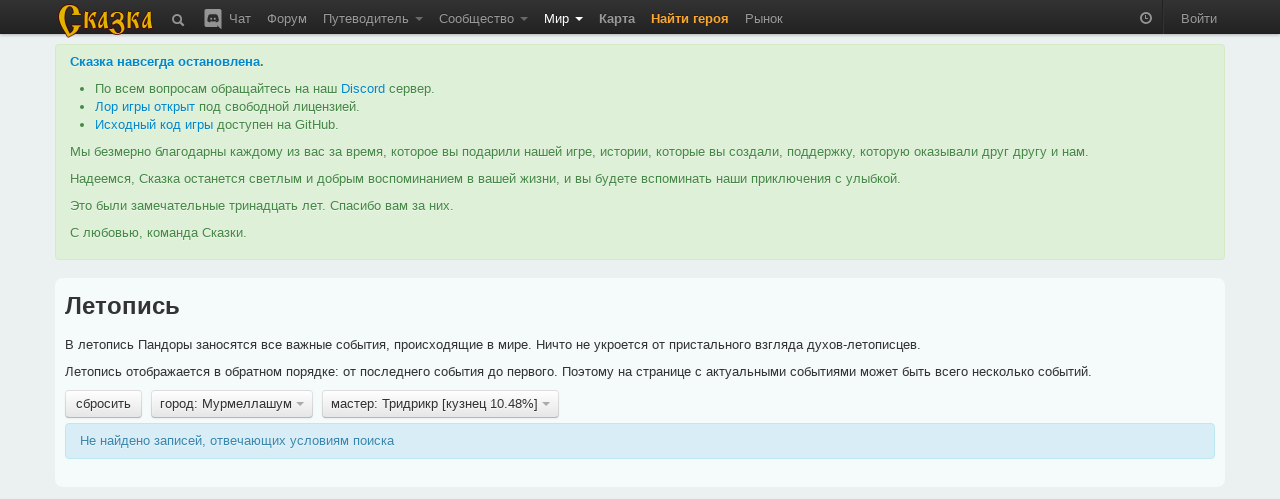

--- FILE ---
content_type: text/html; charset=utf-8
request_url: https://the-tale.org/game/chronicle/?page=0&person=1178&place=31
body_size: 11746
content:

<!DOCTYPE html>
<html xmlns="http://www.w3.org/1999/xhtml" xml:lang="ru">
  <head>
    <meta http-equiv="Content-type" content="text/html; charset=utf-8" />
    <meta name="keywords" content="ZPG, ZRPG, Zero Player Game, самоиграйка, изменяемый мир, 0-player, тамагочи, браузерная игра, многопользовательская игра, инди игра, песочница">
    <meta name="description" content="Летопись Пандоры, в которой перечислены все важные события, происходившие в её истории."></meta>
    <meta name="author" content="Tiendil">
    <link href="/news/feed" type="application/atom+xml" rel="alternate" title="Новости" />
    <link href="/forum/feed" type="application/atom+xml" rel="alternate" title="Форум" />
    <link rel="shortcut icon" href="/static/0.5.1.6/favicon.ico" />
    <title>Летопись | Сказка</title>

    <link rel="stylesheet" type="text/css" href="/static/0.5.1.6/css/main.css" />

    <script src="/static/0.5.1.6/plugins/jquery/jquery-1.7.2.min.js" type="text/javascript"></script>
    <script src="/static/0.5.1.6/plugins/jquery/jquery-ui-1.8.9/js/jquery-ui-1.8.9.custom.min.js" type="text/javascript" charset="utf-8"></script>

    <script src="/static/0.5.1.6/plugins/spin/spin.min.js" type="text/javascript"></script>
    <script src="/static/0.5.1.6/plugins/jquery/jquery.spin.js" type="text/javascript"></script>

    <link rel="stylesheet" type="text/css" href="/static/0.5.1.6/bootstrap/css/bootstrap.min.css" />
    <script src="/static/0.5.1.6/bootstrap/js/bootstrap.min.js" type="text/javascript"></script>

    <script src="/static/0.5.1.6/common/base.js" type="text/javascript"></script>
    <script src="/static/0.5.1.6/common/dialog.js" type="text/javascript"></script>
    <script src="/static/0.5.1.6/common/forms.js" type="text/javascript"></script>

    
    <script type="text/javascript">

pgf.base.settings.init("anonimues");

API_CLIENT = "the_tale-0.5.1.6";

jQuery(document).ready(function() {

    pgf.base.AutoFormatTime();

    jQuery.ajaxSetup({
        cache: false,
        beforeSend: function(xhr, settings) {

            function getCookie(name) {
                var cookieValue = null;
                if (document.cookie && document.cookie != '') {
                    var cookies = document.cookie.split(';');
                    for (var i = 0; i < cookies.length; i++) {
                        var cookie = jQuery.trim(cookies[i]);
                        if (cookie.substring(0, name.length + 1) == (name + '=')) {
                            cookieValue = decodeURIComponent(cookie.substring(name.length + 1));
                            break;
                        }
                    }
                }
                return cookieValue;
            }
            if (!(/^http:.*/.test(settings.url) || /^https:.*/.test(settings.url))) {
                xhr.setRequestHeader("X-CSRFToken", "ugdJ2Dm7kWC9YZFRAk5V0jkEHBwCKz3KdV2X7EEfCQxCEofNSKmbjqN7tmWBubOt" );
            }
        }
    });

    jQuery('[rel="tooltip"]').tooltip(pgf.base.tooltipsArgs)
    jQuery('[rel="popover"]').popover(pgf.base.popoverArgs)

    var StopScroll = function(e) {
        var innerScrollable = jQuery(e.target).parents('.pgf-scrollable');
        if (innerScrollable.length == 0) {
            innerScrollable = jQuery(e.target);
        }
        innerScrollable = innerScrollable.eq(0);

        var scrollTop = innerScrollable.scrollTop();
        if (e.originalEvent.wheelDelta > 0 && innerScrollable.scrollTop() == 0) {
            e.preventDefault();
        }
        var inner = innerScrollable.get(0).scrollHeight - innerScrollable.innerHeight();
        var outer = innerScrollable.get(0).scrollHeight - innerScrollable.outerHeight();
        if (e.originalEvent.wheelDelta < 0 && outer <= scrollTop && scrollTop <= inner) {
            e.preventDefault();
        }
    };

    // jQuery('.pgf-scrollable').live('mousewheel', function(e) {
    jQuery('.modal-backdrop').live('mousewheel', StopScroll);
    jQuery('.modal').live('mousewheel', StopScroll);

            
    ///////////////////////////
    // BBField processing
    function InitializeBBFileds(container) {

        jQuery('.pgf-bbfield', container).each(function(i, e){
            var id = jQuery(e).attr('id');
            pgf.base.AddPreview('#'+id, 'textarea', "/preview");
            pgf.base.InitBBFields('#'+id);
        });
    }

    InitializeBBFileds(document);

    jQuery(document).bind(pgf.ui.dialog.DIALOG_OPENED, function(e, dialog) {
        InitializeBBFileds(dialog);
    });
    /////////////////////////
});
    </script>



      </head>
  <body>

    <div class="navbar navbar-fixed-top">
      <div class="navbar-inner">
        <div class="container">

          <a class="brand" href="/"><img src="/static/0.5.1.6/images/logo.png"></img></a>

          <ul class="nav">
            <li class="">
  <a href="/search"
     rel="tooltip"
     title="Поиск">
    <i class="navbar-element icon-search icon-white" style="vertical-align: middle;"></i>
  </a>
</li>
            <li class="">
  <a href="/chat"
     rel="tooltip"
     title="Чат / Discord">
    <img src="/static/0.5.1.6/images/discord.svg"
         class="navbar-element"
         style="width: 24px; margin-top: -2px; vertical-align: top;"/>
    Чат
  </a>
</li>

            <li class=" ">
        <a href="/forum/" >
      Форум     </a>
    
      </li>
            <li class=" dropdown">
        <a href="#" class="dropdown-toggle" data-toggle="dropdown">
      Путеводитель <b class="caret"></b>    </a>
    
        <ul class="dropdown-menu pgf-scrollable"
        style="max-height: 475px; overflow-y: auto;">
        
                      <li class=" ">
        <a href="/guide/game" >
      Описание игры     </a>
    
      </li>
                  
                      <li class="divider"></li>
                  
                      <li style="padding-left: 15px; cursor: default;"><strong style="color: black;">Игроки</strong></li>
                  
                      <li class=" ">
        <a href="/guide/keepers" >
      Хранители     </a>
    
      </li>
                  
                      <li class=" ">
        <a href="/guide/cards/" >
      Карты Судьбы     </a>
    
      </li>
                  
                      <li class=" ">
        <a href="/guide/clans" >
      Гильдии     </a>
    
      </li>
                  
                      <li class=" ">
        <a href="/guide/emissaries" >
      Эмиссары     </a>
    
      </li>
                  
                      <li class="divider"></li>
                  
                      <li style="padding-left: 15px; cursor: default;"><strong style="color: black;">Герои</strong></li>
                  
                      <li class=" ">
        <a href="/guide/hero-abilities" >
      Способности     </a>
    
      </li>
                  
                      <li class=" ">
        <a href="/guide/hero-habits" >
      Черты     </a>
    
      </li>
                  
                      <li class=" ">
        <a href="/guide/hero-preferences" >
      Предпочтения     </a>
    
      </li>
                  
                      <li class=" ">
        <a href="/guide/quests" >
      Задания     </a>
    
      </li>
                  
                      <li class=" ">
        <a href="/guide/movement" >
      Передвижение     </a>
    
      </li>
                  
                      <li class=" ">
        <a href="/guide/pvp" >
      PvP     </a>
    
      </li>
                  
                      <li class="divider"></li>
                  
                      <li style="padding-left: 15px; cursor: default;"><strong style="color: black;">Мир</strong></li>
                  
                      <li class=" ">
        <a href="/guide/map" >
      Карта     </a>
    
      </li>
                  
                      <li class=" ">
        <a href="/guide/cities" >
      Города     </a>
    
      </li>
                  
                      <li class=" ">
        <a href="/guide/persons" >
      Мастера     </a>
    
      </li>
                  
                      <li class=" ">
        <a href="/guide/politics" >
      Книга Судеб     </a>
    
      </li>
                  
                      <li class=" ">
        <a href="/guide/creativity-recommendations" >
      Творчество игроков     </a>
    
      </li>
                  
                      <li class="divider"></li>
                  
                      <li style="padding-left: 15px; cursor: default;"><strong style="color: black;">Объекты</strong></li>
                  
                      <li class=" ">
        <a href="/guide/mobs/" >
      Бестиарий     </a>
    
      </li>
                  
                      <li class=" ">
        <a href="/guide/artifacts/" >
      Артефакты     </a>
    
      </li>
                  
                      <li class=" ">
        <a href="/guide/companions/" >
      Спутники     </a>
    
      </li>
                  
                      <li class="divider"></li>
                  
                      <li style="padding-left: 15px; cursor: default;"><strong style="color: black;">Прочее</strong></li>
                  
                      <li class=" ">
        <a href="/guide/zero-player-game" >
      Zero Player Game     </a>
    
      </li>
                  
                      <li class=" ">
        <a href="/forum/threads/126" >
      FAQ     </a>
    
      </li>
                  
                      <li class=" ">
        <a href="/guide/world" >
      Предыстория     </a>
    
      </li>
                  
                      <li class=" ">
        <a href="/guide/account-types" >
      Типы аккаунтов     </a>
    
      </li>
                  
                      <li class=" ">
        <a href="https://docs.the-tale.org" >
      Документация по API и игре     </a>
    
      </li>
                  
                      <li class=" ">
        <a href="/forum/subcategories/43" >
      Проекты игроков     </a>
    
      </li>
                        </ul>
      </li>

            <li class=" dropdown">
        <a href="#" class="dropdown-toggle" data-toggle="dropdown">
      Сообщество <b class="caret"></b>    </a>
    
        <ul class="dropdown-menu pgf-scrollable"
        style="max-height: 475px; overflow-y: auto;">
        
                      <li class=" ">
        <a href="/accounts/" >
      Игроки     </a>
    
      </li>
                  
                      <li class=" ">
        <a href="/clans/" >
      Гильдии     </a>
    
      </li>
                  
                      <li class=" ">
        <a href="/game/ratings/" >
      Рейтинги     </a>
    
      </li>
                  
                      <li class=" ">
        <a href="/accounts/achievements/" >
      Достижения     </a>
    
      </li>
                  
                      <li class=" ">
        <a href="/collections/collections/" >
      Коллекции     </a>
    
      </li>
                  
                      <li class="divider"></li>
                  
                      <li class=" ">
        <a href="https://tiendil.org" >
      Блог разработчика     </a>
    
      </li>
                  
                      <li class="divider"></li>
                  
                      <li class=" ">
        <a href="https://github.com/the-tale" >
      GitHub     </a>
    
      </li>
                  
                      <li class=" ">
        <a href="https://vk.com/zpgtale" >
      ВКонтакте     </a>
    
      </li>
                  
                      <li class=" ">
        <a href="https://www.facebook.com/groups/zpgtale/" >
      Facebook     </a>
    
      </li>
                  
                      <li class=" ">
        <a href="https://twitter.com/zpg_tale" >
      Twitter     </a>
    
      </li>
                        </ul>
      </li>

            <li class="active dropdown">
        <a href="#" class="dropdown-toggle" data-toggle="dropdown">
      Мир <b class="caret"></b>    </a>
    
        <ul class="dropdown-menu pgf-scrollable"
        style="max-height: 475px; overflow-y: auto;">
        
                      <li class=" ">
        <a href="/game/bills/" >
      Книга Судеб     </a>
    
      </li>
                  
                      <li class=" ">
        <a href="/linguistics/" >
      Лингвистика     </a>
    
      </li>
                  
                      <li class=" ">
        <a href="/folklore/posts/" >
      Фольклор     </a>
    
      </li>
                  
                      <li class=" ">
        <a href="/game/chronicle/" >
      Летопись     </a>
    
      </li>
                  
                      <li class=" ">
        <a href="/game/politic-power/history" >
      История влияния     </a>
    
      </li>
                        </ul>
      </li>

                        <li class=" ">
        <a href="/game/map/" >
      <span class='game-link'>Карта</span>     </a>
    
      </li>
            <li><a href="/accounts/registration/create-hero?action=top-menu" class="attention-link"><strong>Найти героя</strong></a></li>
                        <li class=" ">
        <a href="/shop/" >
      Рынок     </a>
    
      </li>

          </ul>

          <ul class="nav pull-right">
                        <li>
              <p id="time-block" class="navbar-text">
                <i class="icon-time icon-white"
                   style="opacity: 0.5;"
                   rel="tooltip"
                   data-tooltip-placement="bottom"
                   title="время в игре: 11 зрелого квинта холодного месяца 250 года"></i>
              </p>
            </li>
            <li class="divider-vertical"></li>

                        <li><a href="/accounts/auth/login?next_url=%2Fgame%2Fchronicle%2F%3Fpage%3D0%26person%3D1178%26place%3D31">Войти</a></li>
                      </ul>

        </div>
      </div>
    </div>

    
    
    <div id="main-container">
      <div id="content" class="container">

        
          <div class="alert alert-success">
            <p>
              <strong><a href="https://the-tale.org/news/349" target="_blank">Сказка навсегда остановлена</a>.</strong>
            </p>

            <ul>
              <li>По всем вопросам обращайтесь на наш <a href="https://discord.gg/zwaddAG" target="_blank">Discord</a> сервер.</li>
              <li><a href="https://the-tale.notion.site/" target="_blank">Лор игры открыт</a> под свободной лицензией.</li>
              <li><a href="https://github.com/the-tale" target="_blank">Исходный код игры</a> доступен на GitHub.</li>
            </ul>

            <p>
              Мы безмерно благодарны каждому из вас за время, которое вы подарили нашей игре, истории, которые вы создали, поддержку, которую оказывали друг другу и нам.
            </p>

            <p>
              Надеемся, Сказка останется светлым и добрым воспоминанием в вашей жизни, и вы будете вспоминать наши приключения с улыбкой.
            </p>

            <p>
              Это были замечательные тринадцать лет. Спасибо вам за них.
            </p>

            <p>
              С любовью, команда Сказки.
            </p>

          </div>


                
        
<div class="row">
  <div class="span12">
    <div class="easy-block">

      
<h2 style="margin-bottom: 0.5em;">Летопись</h2>

<p>
  В летопись Пандоры заносятся все важные события, происходящие в мире. Ничто не укроется от пристального взгляда духов-летописцев.
</p>

<p>
  Летопись отображается в обратном порядке: от последнего события до первого. Поэтому на странице с актуальными событиями может быть всего несколько событий.
</p>


    <div class="btn-toolbar" style="margin: 0;">

      
                  <div class="btn-group pgf-filter-None">
            <a class="btn "
               href="/game/chronicle/?">сбросить</a>
          </div>
        
      
        
          
        
      
                  <div class="btn-group pgf-filter-place">
            <a class="btn dropdown-toggle" data-toggle="dropdown" href="#">
              город: Мурмеллашум <span class="caret"></span>
            </a>
            <ul class="dropdown-menu pgf-scrollable" style="max-height: 310px; overflow-y: auto;">
                                                <li><a href="/game/chronicle/?page=0&amp;person=1178">все</a></li>
                                                                <li><a href="/game/chronicle/?page=0&amp;person=1178&amp;place=49">Авалтен</a></li>
                                                                <li><a href="/game/chronicle/?page=0&amp;person=1178&amp;place=30">Ад-Альхар</a></li>
                                                                <li><a href="/game/chronicle/?page=0&amp;person=1178&amp;place=37">Азарок</a></li>
                                                                <li><a href="/game/chronicle/?page=0&amp;person=1178&amp;place=46">Аматир</a></li>
                                                                <li><a href="/game/chronicle/?page=0&amp;person=1178&amp;place=34">Аскалон</a></li>
                                                                <li><a href="/game/chronicle/?page=0&amp;person=1178&amp;place=19">Ашур-Донал</a></li>
                                                                <li><a href="/game/chronicle/?page=0&amp;person=1178&amp;place=51">Беловодье</a></li>
                                                                <li><a href="/game/chronicle/?page=0&amp;person=1178&amp;place=10">Велистиан</a></li>
                                                                <li><a href="/game/chronicle/?page=0&amp;person=1178&amp;place=11">Гастион</a></li>
                                                                <li><a href="/game/chronicle/?page=0&amp;person=1178&amp;place=48">Гестахор</a></li>
                                                                <li><a href="/game/chronicle/?page=0&amp;person=1178&amp;place=72">Гоганбуко</a></li>
                                                                <li><a href="/game/chronicle/?page=0&amp;person=1178&amp;place=21">Гориндор</a></li>
                                                                <li><a href="/game/chronicle/?page=0&amp;person=1178&amp;place=14">Деус</a></li>
                                                                <li><a href="/game/chronicle/?page=0&amp;person=1178&amp;place=28">Дирнхолм</a></li>
                                                                <li><a href="/game/chronicle/?page=0&amp;person=1178&amp;place=47">Залесье</a></li>
                                                                <li><a href="/game/chronicle/?page=0&amp;person=1178&amp;place=35">Истарóст</a></li>
                                                                <li><a href="/game/chronicle/?page=0&amp;person=1178&amp;place=24">Йоль</a></li>
                                                                <li><a href="/game/chronicle/?page=0&amp;person=1178&amp;place=32">Кайлердор</a></li>
                                                                <li><a href="/game/chronicle/?page=0&amp;person=1178&amp;place=25">Карахен</a></li>
                                                                <li><a href="/game/chronicle/?page=0&amp;person=1178&amp;place=27">Карнгард</a></li>
                                                                <li><a href="/game/chronicle/?page=0&amp;person=1178&amp;place=38">Кель-Абан</a></li>
                                                                <li><a href="/game/chronicle/?page=0&amp;person=1178&amp;place=53">Киралода</a></li>
                                                                <li><a href="/game/chronicle/?page=0&amp;person=1178&amp;place=59">Княжество Таур-Анорское</a></li>
                                                                <li><a href="/game/chronicle/?page=0&amp;person=1178&amp;place=26">Коркатталь</a></li>
                                                                <li><a href="/game/chronicle/?page=0&amp;person=1178&amp;place=62">Кострище</a></li>
                                                                <li><a href="/game/chronicle/?page=0&amp;person=1178&amp;place=1">Красные Дюны</a></li>
                                                                <li><a href="/game/chronicle/?page=0&amp;person=1178&amp;place=7">Крушд</a></li>
                                                                <li><a href="/game/chronicle/?page=0&amp;person=1178&amp;place=23">Лазурь</a></li>
                                                                <li><a href="/game/chronicle/?page=0&amp;person=1178&amp;place=17">Лар’дин</a></li>
                                                                <li><a href="/game/chronicle/?page=0&amp;person=1178&amp;place=64">Лирейн</a></li>
                                                                <li><a href="/game/chronicle/?page=0&amp;person=1178&amp;place=20">Лорадо</a></li>
                                                                <li><a href="/game/chronicle/?page=0&amp;person=1178&amp;place=22">Лотир-Нериэн</a></li>
                                                                <li><a href="/game/chronicle/?page=0&amp;person=1178&amp;place=15">Луд</a></li>
                                                                <li><a href="/game/chronicle/?page=0&amp;person=1178&amp;place=71">Миориель</a></li>
                                                                <li><a href="/game/chronicle/?page=0&amp;person=1178&amp;place=13">Моргор</a></li>
                                                                <li><a href="/game/chronicle/?page=0&amp;person=1178&amp;place=66">Мордхейм</a></li>
                                                                <li><a href="/game/chronicle/?page=0&amp;person=1178&amp;place=8">Морн-Карас</a></li>
                                                                <li><a href="/game/chronicle/?page=0&amp;person=1178&amp;place=31">Мурмеллашум</a></li>
                                                                <li><a href="/game/chronicle/?page=0&amp;person=1178&amp;place=2">Нортин</a></li>
                                                                <li><a href="/game/chronicle/?page=0&amp;person=1178&amp;place=4">Озёрный</a></li>
                                                                <li><a href="/game/chronicle/?page=0&amp;person=1178&amp;place=29">Ол</a></li>
                                                                <li><a href="/game/chronicle/?page=0&amp;person=1178&amp;place=58">Оннадуин</a></li>
                                                                <li><a href="/game/chronicle/?page=0&amp;person=1178&amp;place=6">Оркостан</a></li>
                                                                <li><a href="/game/chronicle/?page=0&amp;person=1178&amp;place=52">Приндкуилье</a></li>
                                                                <li><a href="/game/chronicle/?page=0&amp;person=1178&amp;place=44">Простор</a></li>
                                                                <li><a href="/game/chronicle/?page=0&amp;person=1178&amp;place=50">Рагосна</a></li>
                                                                <li><a href="/game/chronicle/?page=0&amp;person=1178&amp;place=18">Ринд-Куил</a></li>
                                                                <li><a href="/game/chronicle/?page=0&amp;person=1178&amp;place=55">Родрог</a></li>
                                                                <li><a href="/game/chronicle/?page=0&amp;person=1178&amp;place=33">Руины</a></li>
                                                                <li><a href="/game/chronicle/?page=0&amp;person=1178&amp;place=39">Сва-Лок</a></li>
                                                                <li><a href="/game/chronicle/?page=0&amp;person=1178&amp;place=65">Сианора</a></li>
                                                                <li><a href="/game/chronicle/?page=0&amp;person=1178&amp;place=60">Силиврэн</a></li>
                                                                <li><a href="/game/chronicle/?page=0&amp;person=1178&amp;place=40">Синам-Сиджас</a></li>
                                                                <li><a href="/game/chronicle/?page=0&amp;person=1178&amp;place=45">Сольвейг</a></li>
                                                                <li><a href="/game/chronicle/?page=0&amp;person=1178&amp;place=12">Стор-Фаен</a></li>
                                                                <li><a href="/game/chronicle/?page=0&amp;person=1178&amp;place=16">Тадмор</a></li>
                                                                <li><a href="/game/chronicle/?page=0&amp;person=1178&amp;place=70">Теалор</a></li>
                                                                <li><a href="/game/chronicle/?page=0&amp;person=1178&amp;place=36">Тролльхейм</a></li>
                                                                <li><a href="/game/chronicle/?page=0&amp;person=1178&amp;place=9">Форнборг</a></li>
                                                                <li><a href="/game/chronicle/?page=0&amp;person=1178&amp;place=42">Харир</a></li>
                                                                <li><a href="/game/chronicle/?page=0&amp;person=1178&amp;place=73">Хинарин</a></li>
                                                                <li><a href="/game/chronicle/?page=0&amp;person=1178&amp;place=63">Хэйда-Эн</a></li>
                                                                <li><a href="/game/chronicle/?page=0&amp;person=1178&amp;place=67">Черноград</a></li>
                                                                <li><a href="/game/chronicle/?page=0&amp;person=1178&amp;place=61">Чулун</a></li>
                                                                <li><a href="/game/chronicle/?page=0&amp;person=1178&amp;place=5">Штиль</a></li>
                                                                <li><a href="/game/chronicle/?page=0&amp;person=1178&amp;place=43">Эйндалион</a></li>
                                                                <li><a href="/game/chronicle/?page=0&amp;person=1178&amp;place=41">Эмералд&#39;дол</a></li>
                                                                <li><a href="/game/chronicle/?page=0&amp;person=1178&amp;place=3">Юн-Жут</a></li>
                                                                <li><a href="/game/chronicle/?page=0&amp;person=1178&amp;place=68">Ясень</a></li>
                                          </ul>
          </div>
        
      
                  <div class="btn-group pgf-filter-person">
            <a class="btn dropdown-toggle" data-toggle="dropdown" href="#">
              мастер: Тридрикр [кузнец 10.48%] <span class="caret"></span>
            </a>
            <ul class="dropdown-menu pgf-scrollable" style="max-height: 310px; overflow-y: auto;">
                                                <li><a href="/game/chronicle/?page=0&amp;place=31">все</a></li>
                                                                <li>&nbsp;<strong>Авалтен</strong></li>
                                      <li><a href="/game/chronicle/?page=0&amp;person=1587&amp;place=31">Сон-Хва [торговец 19.04%]</a></li>
                                      <li><a href="/game/chronicle/?page=0&amp;person=3376&amp;place=31">Чон-Соп [торговец 80.96%]</a></li>
                                                                                  <li>&nbsp;<strong>Ад-Альхар</strong></li>
                                      <li><a href="/game/chronicle/?page=0&amp;person=2654&amp;place=31">Бронислава [ростовщик 22.97%]</a></li>
                                      <li><a href="/game/chronicle/?page=0&amp;person=2646&amp;place=31">Мирослава [ростовщик 20.65%]</a></li>
                                      <li><a href="/game/chronicle/?page=0&amp;person=1164&amp;place=31">Мирослава [ростовщик 38.43%]</a></li>
                                      <li><a href="/game/chronicle/?page=0&amp;person=3201&amp;place=31">Ратмир [ростовщик 4.60%]</a></li>
                                      <li><a href="/game/chronicle/?page=0&amp;person=2665&amp;place=31">Хорлугин [ростовщик 13.35%]</a></li>
                                                                                  <li>&nbsp;<strong>Азарок</strong></li>
                                      <li><a href="/game/chronicle/?page=0&amp;person=2705&amp;place=31">Алфр [портной 49.95%]</a></li>
                                      <li><a href="/game/chronicle/?page=0&amp;person=2142&amp;place=31">Филгья [шахтёр 50.05%]</a></li>
                                                                                  <li>&nbsp;<strong>Аматир</strong></li>
                                      <li><a href="/game/chronicle/?page=0&amp;person=2726&amp;place=31">Еке [скотовод 6.83%]</a></li>
                                      <li><a href="/game/chronicle/?page=0&amp;person=2795&amp;place=31">Ми-Гум [торговец 34.62%]</a></li>
                                      <li><a href="/game/chronicle/?page=0&amp;person=2496&amp;place=31">Пхо-Сун [торговец 39.04%]</a></li>
                                      <li><a href="/game/chronicle/?page=0&amp;person=3407&amp;place=31">Таирвайн [портной 13.01%]</a></li>
                                      <li><a href="/game/chronicle/?page=0&amp;person=2949&amp;place=31">Улфр [скотовод 6.50%]</a></li>
                                                                                  <li>&nbsp;<strong>Аскалон</strong></li>
                                      <li><a href="/game/chronicle/?page=0&amp;person=3389&amp;place=31">Гардасан [бард 13.74%]</a></li>
                                      <li><a href="/game/chronicle/?page=0&amp;person=1829&amp;place=31">Жебтсундамба [ростовщик 12.13%]</a></li>
                                      <li><a href="/game/chronicle/?page=0&amp;person=3398&amp;place=31">Святослав [священник 74.14%]</a></li>
                                                                                  <li>&nbsp;<strong>Ашур-Донал</strong></li>
                                      <li><a href="/game/chronicle/?page=0&amp;person=3304&amp;place=31">Ингирид [волшебник 16.63%]</a></li>
                                      <li><a href="/game/chronicle/?page=0&amp;person=2094&amp;place=31">Меркид [дрессировщик 7.04%]</a></li>
                                      <li><a href="/game/chronicle/?page=0&amp;person=3404&amp;place=31">Фай-Лах [стражник 46.32%]</a></li>
                                      <li><a href="/game/chronicle/?page=0&amp;person=3343&amp;place=31">Чхо [шахтёр 30.01%]</a></li>
                                                                                  <li>&nbsp;<strong>Беловодье</strong></li>
                                      <li><a href="/game/chronicle/?page=0&amp;person=3395&amp;place=31">Альсекор [вор 18.36%]</a></li>
                                      <li><a href="/game/chronicle/?page=0&amp;person=3391&amp;place=31">Володимир [бард 46.24%]</a></li>
                                      <li><a href="/game/chronicle/?page=0&amp;person=3401&amp;place=31">Любава [трактирщик 9.82%]</a></li>
                                      <li><a href="/game/chronicle/?page=0&amp;person=3411&amp;place=31">Станислав [рыбак 25.58%]</a></li>
                                                                                  <li>&nbsp;<strong>Велистиан</strong></li>
                                      <li><a href="/game/chronicle/?page=0&amp;person=2096&amp;place=31">Аэльтас [кузнец 60.06%]</a></li>
                                      <li><a href="/game/chronicle/?page=0&amp;person=3397&amp;place=31">Гульбер [стражник 7.52%]</a></li>
                                      <li><a href="/game/chronicle/?page=0&amp;person=2815&amp;place=31">Сун-Хён [священник 7.43%]</a></li>
                                      <li><a href="/game/chronicle/?page=0&amp;person=2691&amp;place=31">лас&#39;Гаэлнинани [кузнец 24.98%]</a></li>
                                                                                  <li>&nbsp;<strong>Гастион</strong></li>
                                      <li><a href="/game/chronicle/?page=0&amp;person=3417&amp;place=31">Ильфирин [волшебник 60.83%]</a></li>
                                      <li><a href="/game/chronicle/?page=0&amp;person=2931&amp;place=31">Катла [шахтёр 20.04%]</a></li>
                                      <li><a href="/game/chronicle/?page=0&amp;person=2641&amp;place=31">Квача [стражник 11.15%]</a></li>
                                      <li><a href="/game/chronicle/?page=0&amp;person=3142&amp;place=31">Мирослава [палач 7.98%]</a></li>
                                                                                  <li>&nbsp;<strong>Гестахор</strong></li>
                                      <li><a href="/game/chronicle/?page=0&amp;person=1776&amp;place=31">Ак-Суук [алхимик 5.99%]</a></li>
                                      <li><a href="/game/chronicle/?page=0&amp;person=3403&amp;place=31">Берислав [алхимик 28.30%]</a></li>
                                      <li><a href="/game/chronicle/?page=0&amp;person=3410&amp;place=31">Идан [лекарь 64.71%]</a></li>
                                      <li><a href="/game/chronicle/?page=0&amp;person=2766&amp;place=31">Сун-Чун [писарь 1.00%]</a></li>
                                                                                  <li>&nbsp;<strong>Гоганбуко</strong></li>
                                      <li><a href="/game/chronicle/?page=0&amp;person=3431&amp;place=31">Гоггерим [плотник 58.48%]</a></li>
                                      <li><a href="/game/chronicle/?page=0&amp;person=3050&amp;place=31">Кум-Я [торговец 41.52%]</a></li>
                                                                                  <li>&nbsp;<strong>Гориндор</strong></li>
                                      <li><a href="/game/chronicle/?page=0&amp;person=1550&amp;place=31">Арнгунн [кузнец 7.54%]</a></li>
                                      <li><a href="/game/chronicle/?page=0&amp;person=3255&amp;place=31">Гудранд [кузнец 5.62%]</a></li>
                                      <li><a href="/game/chronicle/?page=0&amp;person=3293&amp;place=31">Скути [палач 42.39%]</a></li>
                                      <li><a href="/game/chronicle/?page=0&amp;person=3384&amp;place=31">Тиен-Ханьюл [алхимик 6.29%]</a></li>
                                      <li><a href="/game/chronicle/?page=0&amp;person=2470&amp;place=31">Тон-Сун [алхимик 6.42%]</a></li>
                                      <li><a href="/game/chronicle/?page=0&amp;person=1091&amp;place=31">Эбхард Чернобрадый [кузнец 31.74%]</a></li>
                                                                                  <li>&nbsp;<strong>Деус</strong></li>
                                      <li><a href="/game/chronicle/?page=0&amp;person=3371&amp;place=31">Ён-Сук [священник 11.73%]</a></li>
                                      <li><a href="/game/chronicle/?page=0&amp;person=3390&amp;place=31">Владимир [священник 5.15%]</a></li>
                                      <li><a href="/game/chronicle/?page=0&amp;person=3074&amp;place=31">Монгке [священник 13.91%]</a></li>
                                      <li><a href="/game/chronicle/?page=0&amp;person=3427&amp;place=31">Ттеррал [священник 44.51%]</a></li>
                                      <li><a href="/game/chronicle/?page=0&amp;person=2856&amp;place=31">Уппсала [священник 24.70%]</a></li>
                                                                                  <li>&nbsp;<strong>Дирнхолм</strong></li>
                                      <li><a href="/game/chronicle/?page=0&amp;person=1064&amp;place=31">Благослав [торговец 7.81%]</a></li>
                                      <li><a href="/game/chronicle/?page=0&amp;person=2658&amp;place=31">Ингиридр [фермер 33.01%]</a></li>
                                      <li><a href="/game/chronicle/?page=0&amp;person=2577&amp;place=31">Ок-Рим [алхимик 3.45%]</a></li>
                                      <li><a href="/game/chronicle/?page=0&amp;person=3367&amp;place=31">Тара [торговец 16.71%]</a></li>
                                      <li><a href="/game/chronicle/?page=0&amp;person=2494&amp;place=31">Хогар [трактирщик 36.28%]</a></li>
                                      <li><a href="/game/chronicle/?page=0&amp;person=3380&amp;place=31">Чун-Барк [писарь 2.72%]</a></li>
                                                                                  <li>&nbsp;<strong>Залесье</strong></li>
                                      <li><a href="/game/chronicle/?page=0&amp;person=2869&amp;place=31">Ансрах [трактирщик 50.79%]</a></li>
                                      <li><a href="/game/chronicle/?page=0&amp;person=3284&amp;place=31">Лафари [алхимик 23.67%]</a></li>
                                      <li><a href="/game/chronicle/?page=0&amp;person=1931&amp;place=31">Шеор [алхимик 25.54%]</a></li>
                                                                                  <li>&nbsp;<strong>Истарóст</strong></li>
                                      <li><a href="/game/chronicle/?page=0&amp;person=3040&amp;place=31">Благослава [трактирщик 28.97%]</a></li>
                                      <li><a href="/game/chronicle/?page=0&amp;person=3128&amp;place=31">сах&#39;Дхокиер [вор 71.03%]</a></li>
                                                                                  <li>&nbsp;<strong>Йоль</strong></li>
                                      <li><a href="/game/chronicle/?page=0&amp;person=2573&amp;place=31">Атли [кузнец 25.39%]</a></li>
                                      <li><a href="/game/chronicle/?page=0&amp;person=3141&amp;place=31">Далан [скотовод 6.97%]</a></li>
                                      <li><a href="/game/chronicle/?page=0&amp;person=3328&amp;place=31">Сторольф [торговец 10.63%]</a></li>
                                      <li><a href="/game/chronicle/?page=0&amp;person=3185&amp;place=31">Таиджут [портной 2.13%]</a></li>
                                      <li><a href="/game/chronicle/?page=0&amp;person=2085&amp;place=31">Торлейва [кузнец 32.69%]</a></li>
                                      <li><a href="/game/chronicle/?page=0&amp;person=3314&amp;place=31">Тьёстольф [скотовод 22.19%]</a></li>
                                                                                  <li>&nbsp;<strong>Кайлердор</strong></li>
                                      <li><a href="/game/chronicle/?page=0&amp;person=3330&amp;place=31">Веселин [писарь 4.94%]</a></li>
                                      <li><a href="/game/chronicle/?page=0&amp;person=2804&amp;place=31">Даэро [вор 40.31%]</a></li>
                                      <li><a href="/game/chronicle/?page=0&amp;person=3036&amp;place=31">Маере [ростовщик 17.35%]</a></li>
                                      <li><a href="/game/chronicle/?page=0&amp;person=1836&amp;place=31">Олве [плотник 11.84%]</a></li>
                                      <li><a href="/game/chronicle/?page=0&amp;person=785&amp;place=31">Толуй [трактирщик 25.56%]</a></li>
                                                                                  <li>&nbsp;<strong>Карахен</strong></li>
                                      <li><a href="/game/chronicle/?page=0&amp;person=2330&amp;place=31">Ботильд [дрессировщик 26.51%]</a></li>
                                      <li><a href="/game/chronicle/?page=0&amp;person=3093&amp;place=31">Геллир [ростовщик 3.54%]</a></li>
                                      <li><a href="/game/chronicle/?page=0&amp;person=1845&amp;place=31">Инги [фермер 11.40%]</a></li>
                                      <li><a href="/game/chronicle/?page=0&amp;person=1826&amp;place=31">Катла [волшебник 37.15%]</a></li>
                                      <li><a href="/game/chronicle/?page=0&amp;person=1178&amp;place=31">Тридрикр [кузнец 10.48%]</a></li>
                                      <li><a href="/game/chronicle/?page=0&amp;person=2967&amp;place=31">Тьёдхильд [плотник 10.92%]</a></li>
                                                                                  <li>&nbsp;<strong>Карнгард</strong></li>
                                      <li><a href="/game/chronicle/?page=0&amp;person=3402&amp;place=31">Вейгхаз [скотовод 3.82%]</a></li>
                                      <li><a href="/game/chronicle/?page=0&amp;person=1719&amp;place=31">Гранислава [бард 23.91%]</a></li>
                                      <li><a href="/game/chronicle/?page=0&amp;person=3197&amp;place=31">Олве [шахтёр 72.27%]</a></li>
                                                                                  <li>&nbsp;<strong>Кель-Абан</strong></li>
                                      <li><a href="/game/chronicle/?page=0&amp;person=2879&amp;place=31">Бути [кузнец 79.69%]</a></li>
                                      <li><a href="/game/chronicle/?page=0&amp;person=3373&amp;place=31">Оддлейф [портной 9.21%]</a></li>
                                      <li><a href="/game/chronicle/?page=0&amp;person=2054&amp;place=31">Торфинна [портной 3.35%]</a></li>
                                      <li><a href="/game/chronicle/?page=0&amp;person=1521&amp;place=31">Хоулун [портной 7.75%]</a></li>
                                                                                  <li>&nbsp;<strong>Киралода</strong></li>
                                      <li><a href="/game/chronicle/?page=0&amp;person=3413&amp;place=31">Оуримм [волшебник 100.00%]</a></li>
                                                                                  <li>&nbsp;<strong>Княжество Таур-Анорское</strong></li>
                                      <li><a href="/game/chronicle/?page=0&amp;person=3418&amp;place=31">Кхареян [плотник 100.00%]</a></li>
                                                                                  <li>&nbsp;<strong>Коркатталь</strong></li>
                                      <li><a href="/game/chronicle/?page=0&amp;person=2914&amp;place=31">Фарле [бард 53.30%]</a></li>
                                      <li><a href="/game/chronicle/?page=0&amp;person=1962&amp;place=31">Хилдр [трактирщик 46.70%]</a></li>
                                                                                  <li>&nbsp;<strong>Кострище</strong></li>
                                      <li><a href="/game/chronicle/?page=0&amp;person=3421&amp;place=31">Твердивит [волшебник 100.00%]</a></li>
                                                                                  <li>&nbsp;<strong>Красные Дюны</strong></li>
                                      <li><a href="/game/chronicle/?page=0&amp;person=2130&amp;place=31">Жучи [палач 28.78%]</a></li>
                                      <li><a href="/game/chronicle/?page=0&amp;person=899&amp;place=31">Мингхан [портной 32.14%]</a></li>
                                      <li><a href="/game/chronicle/?page=0&amp;person=2964&amp;place=31">Рагенхильд [алхимик 18.84%]</a></li>
                                      <li><a href="/game/chronicle/?page=0&amp;person=3383&amp;place=31">Тархан-Сухэ [палач 14.79%]</a></li>
                                      <li><a href="/game/chronicle/?page=0&amp;person=2966&amp;place=31">Хунгерд [алхимик 5.45%]</a></li>
                                                                                  <li>&nbsp;<strong>Крушд</strong></li>
                                      <li><a href="/game/chronicle/?page=0&amp;person=993&amp;place=31">Ган [фермер 21.00%]</a></li>
                                      <li><a href="/game/chronicle/?page=0&amp;person=2036&amp;place=31">Неган [фермер 22.35%]</a></li>
                                      <li><a href="/game/chronicle/?page=0&amp;person=3223&amp;place=31">Субе [рыбак 0.00%]</a></li>
                                      <li><a href="/game/chronicle/?page=0&amp;person=3179&amp;place=31">Темужин [фермер 20.93%]</a></li>
                                      <li><a href="/game/chronicle/?page=0&amp;person=2942&amp;place=31">Чун-Мо [алхимик 20.04%]</a></li>
                                      <li><a href="/game/chronicle/?page=0&amp;person=2905&amp;place=31">Юн-Су [алхимик 15.69%]</a></li>
                                                                                  <li>&nbsp;<strong>Лазурь</strong></li>
                                      <li><a href="/game/chronicle/?page=0&amp;person=3405&amp;place=31">Веларион [лекарь 40.10%]</a></li>
                                      <li><a href="/game/chronicle/?page=0&amp;person=1972&amp;place=31">Зима [бард 3.97%]</a></li>
                                      <li><a href="/game/chronicle/?page=0&amp;person=3366&amp;place=31">Киести [писарь 13.85%]</a></li>
                                      <li><a href="/game/chronicle/?page=0&amp;person=2353&amp;place=31">Ми-Ча [алхимик 4.62%]</a></li>
                                      <li><a href="/game/chronicle/?page=0&amp;person=3199&amp;place=31">Ок-Хи [писарь 11.80%]</a></li>
                                      <li><a href="/game/chronicle/?page=0&amp;person=1682&amp;place=31">Руиттар [алхимик 25.65%]</a></li>
                                                                                  <li>&nbsp;<strong>Лар’дин</strong></li>
                                      <li><a href="/game/chronicle/?page=0&amp;person=3263&amp;place=31">Божидар [волшебник 38.52%]</a></li>
                                      <li><a href="/game/chronicle/?page=0&amp;person=3347&amp;place=31">Касаираевара [палач 21.86%]</a></li>
                                      <li><a href="/game/chronicle/?page=0&amp;person=1851&amp;place=31">Ренинэри [волшебник 5.45%]</a></li>
                                      <li><a href="/game/chronicle/?page=0&amp;person=1706&amp;place=31">Эйвиндр [кузнец 34.17%]</a></li>
                                                                                  <li>&nbsp;<strong>Лирейн</strong></li>
                                      <li><a href="/game/chronicle/?page=0&amp;person=3423&amp;place=31">Сах&#39;Киаран [волшебник 100.00%]</a></li>
                                                                                  <li>&nbsp;<strong>Лорадо</strong></li>
                                      <li><a href="/game/chronicle/?page=0&amp;person=3386&amp;place=31">Барди [шахтёр 18.00%]</a></li>
                                      <li><a href="/game/chronicle/?page=0&amp;person=1832&amp;place=31">Горкин [шахтёр 19.51%]</a></li>
                                      <li><a href="/game/chronicle/?page=0&amp;person=3351&amp;place=31">Гудрод [скотовод 20.49%]</a></li>
                                      <li><a href="/game/chronicle/?page=0&amp;person=3105&amp;place=31">Зигни [плотник 17.80%]</a></li>
                                      <li><a href="/game/chronicle/?page=0&amp;person=3361&amp;place=31">Зифлед [писарь 0.00%]</a></li>
                                      <li><a href="/game/chronicle/?page=0&amp;person=75&amp;place=31">Торве [плотник 24.20%]</a></li>
                                                                                  <li>&nbsp;<strong>Лотир-Нериэн</strong></li>
                                      <li><a href="/game/chronicle/?page=0&amp;person=3372&amp;place=31">Азвоор [палач 31.81%]</a></li>
                                      <li><a href="/game/chronicle/?page=0&amp;person=3009&amp;place=31">Коткел [кузнец 14.71%]</a></li>
                                      <li><a href="/game/chronicle/?page=0&amp;person=3425&amp;place=31">Свен [охотник 45.80%]</a></li>
                                      <li><a href="/game/chronicle/?page=0&amp;person=1732&amp;place=31">Халлберта [охотник 7.67%]</a></li>
                                                                                  <li>&nbsp;<strong>Луд</strong></li>
                                      <li><a href="/game/chronicle/?page=0&amp;person=3214&amp;place=31">Алтан [лекарь 9.22%]</a></li>
                                      <li><a href="/game/chronicle/?page=0&amp;person=3356&amp;place=31">Дуитаэваин [дрессировщик 7.72%]</a></li>
                                      <li><a href="/game/chronicle/?page=0&amp;person=3236&amp;place=31">Йатти [стражник 76.08%]</a></li>
                                      <li><a href="/game/chronicle/?page=0&amp;person=3301&amp;place=31">Трилиа [волшебник 6.97%]</a></li>
                                                                                  <li>&nbsp;<strong>Миориель</strong></li>
                                      <li><a href="/game/chronicle/?page=0&amp;person=3430&amp;place=31">Ронборг [магомеханик 100.00%]</a></li>
                                                                                  <li>&nbsp;<strong>Моргор</strong></li>
                                      <li><a href="/game/chronicle/?page=0&amp;person=3408&amp;place=31">Лим-Сен [лекарь 4.22%]</a></li>
                                      <li><a href="/game/chronicle/?page=0&amp;person=3250&amp;place=31">Милена [палач 40.01%]</a></li>
                                      <li><a href="/game/chronicle/?page=0&amp;person=3358&amp;place=31">Разумник [дрессировщик 16.82%]</a></li>
                                      <li><a href="/game/chronicle/?page=0&amp;person=2292&amp;place=31">Чон-Мин [волшебник 20.50%]</a></li>
                                      <li><a href="/game/chronicle/?page=0&amp;person=3274&amp;place=31">Чон-Су [кузнец 9.02%]</a></li>
                                      <li><a href="/game/chronicle/?page=0&amp;person=3399&amp;place=31">Юн-Дус [магомеханик 9.43%]</a></li>
                                                                                  <li>&nbsp;<strong>Мордхейм</strong></li>
                                      <li><a href="/game/chronicle/?page=0&amp;person=3025&amp;place=31">Лафемар [торговец 5.31%]</a></li>
                                      <li><a href="/game/chronicle/?page=0&amp;person=2291&amp;place=31">Тиррни [скотовод 33.48%]</a></li>
                                      <li><a href="/game/chronicle/?page=0&amp;person=1981&amp;place=31">Торвор [скотовод 61.20%]</a></li>
                                      <li><a href="/game/chronicle/?page=0&amp;person=1876&amp;place=31">Чагхатай [скотовод 0.00%]</a></li>
                                                                                  <li>&nbsp;<strong>Морн-Карас</strong></li>
                                      <li><a href="/game/chronicle/?page=0&amp;person=3244&amp;place=31">Ёрш [священник 9.04%]</a></li>
                                      <li><a href="/game/chronicle/?page=0&amp;person=2232&amp;place=31">Боркр [волшебник 8.43%]</a></li>
                                      <li><a href="/game/chronicle/?page=0&amp;person=3375&amp;place=31">Фиимиль [охотник 82.53%]</a></li>
                                                                                  <li>&nbsp;<strong>Мурмеллашум</strong></li>
                                      <li><a href="/game/chronicle/?page=0&amp;person=3210&amp;place=31">Гаэлралаитт [торговец 21.59%]</a></li>
                                      <li><a href="/game/chronicle/?page=0&amp;person=3382&amp;place=31">Мирелла [трактирщик 26.73%]</a></li>
                                      <li><a href="/game/chronicle/?page=0&amp;person=3203&amp;place=31">Фрейдис [алхимик 15.53%]</a></li>
                                      <li><a href="/game/chronicle/?page=0&amp;person=2370&amp;place=31">Эирлирр [торговец 36.15%]</a></li>
                                                                                  <li>&nbsp;<strong>Нортин</strong></li>
                                      <li><a href="/game/chronicle/?page=0&amp;person=3242&amp;place=31">Валборг [стражник 6.99%]</a></li>
                                      <li><a href="/game/chronicle/?page=0&amp;person=3381&amp;place=31">Сун-Дек [алхимик 13.59%]</a></li>
                                      <li><a href="/game/chronicle/?page=0&amp;person=3369&amp;place=31">Тилаэтта [кузнец 57.16%]</a></li>
                                      <li><a href="/game/chronicle/?page=0&amp;person=3396&amp;place=31">Толнир [священник 22.26%]</a></li>
                                                                                  <li>&nbsp;<strong>Озёрный</strong></li>
                                      <li><a href="/game/chronicle/?page=0&amp;person=2165&amp;place=31">Ган [дрессировщик 29.08%]</a></li>
                                      <li><a href="/game/chronicle/?page=0&amp;person=906&amp;place=31">Дарина [рыбак 6.80%]</a></li>
                                      <li><a href="/game/chronicle/?page=0&amp;person=3332&amp;place=31">Ингигерд [рыбак 14.40%]</a></li>
                                      <li><a href="/game/chronicle/?page=0&amp;person=3316&amp;place=31">Темужин [кузнец 17.89%]</a></li>
                                      <li><a href="/game/chronicle/?page=0&amp;person=2424&amp;place=31">Чатагай [скотовод 31.83%]</a></li>
                                                                                  <li>&nbsp;<strong>Ол</strong></li>
                                      <li><a href="/game/chronicle/?page=0&amp;person=2041&amp;place=31">Гоути [фермер 62.47%]</a></li>
                                      <li><a href="/game/chronicle/?page=0&amp;person=3346&amp;place=31">Избыгнев [фермер 15.30%]</a></li>
                                      <li><a href="/game/chronicle/?page=0&amp;person=3360&amp;place=31">Йорейд [священник 22.24%]</a></li>
                                      <li><a href="/game/chronicle/?page=0&amp;person=3365&amp;place=31">Уттефэльлуа [писарь 0.00%]</a></li>
                                                                                  <li>&nbsp;<strong>Оннадуин</strong></li>
                                      <li><a href="/game/chronicle/?page=0&amp;person=1926&amp;place=31">Ки-Дэк [торговец 21.72%]</a></li>
                                      <li><a href="/game/chronicle/?page=0&amp;person=3248&amp;place=31">Килиан [скотовод 51.62%]</a></li>
                                      <li><a href="/game/chronicle/?page=0&amp;person=1974&amp;place=31">Сун-Ду [торговец 26.66%]</a></li>
                                                                                  <li>&nbsp;<strong>Оркостан</strong></li>
                                      <li><a href="/game/chronicle/?page=0&amp;person=3016&amp;place=31">Даш [плотник 18.76%]</a></li>
                                      <li><a href="/game/chronicle/?page=0&amp;person=3339&amp;place=31">Исун [дрессировщик 16.53%]</a></li>
                                      <li><a href="/game/chronicle/?page=0&amp;person=3359&amp;place=31">Квулан [плотник 6.05%]</a></li>
                                      <li><a href="/game/chronicle/?page=0&amp;person=1908&amp;place=31">Осол [дрессировщик 16.49%]</a></li>
                                      <li><a href="/game/chronicle/?page=0&amp;person=2408&amp;place=31">Тебтенгри [дрессировщик 18.64%]</a></li>
                                      <li><a href="/game/chronicle/?page=0&amp;person=3291&amp;place=31">Тули [палач 23.53%]</a></li>
                                                                                  <li>&nbsp;<strong>Приндкуилье</strong></li>
                                      <li><a href="/game/chronicle/?page=0&amp;person=3229&amp;place=31">Иль-Сун [торговец 66.36%]</a></li>
                                      <li><a href="/game/chronicle/?page=0&amp;person=2938&amp;place=31">Чин-Хин [торговец 33.64%]</a></li>
                                                                                  <li>&nbsp;<strong>Простор</strong></li>
                                      <li><a href="/game/chronicle/?page=0&amp;person=3116&amp;place=31">Ва-Дэ [шахтёр 36.33%]</a></li>
                                      <li><a href="/game/chronicle/?page=0&amp;person=3115&amp;place=31">Гейрлейф [охотник 7.08%]</a></li>
                                      <li><a href="/game/chronicle/?page=0&amp;person=2850&amp;place=31">Любовь [палач 46.24%]</a></li>
                                      <li><a href="/game/chronicle/?page=0&amp;person=3317&amp;place=31">Херборга [охотник 10.35%]</a></li>
                                                                                  <li>&nbsp;<strong>Рагосна</strong></li>
                                      <li><a href="/game/chronicle/?page=0&amp;person=1914&amp;place=31">Борчу [плотник 17.51%]</a></li>
                                      <li><a href="/game/chronicle/?page=0&amp;person=3052&amp;place=31">Ислейф [вор 59.51%]</a></li>
                                      <li><a href="/game/chronicle/?page=0&amp;person=3324&amp;place=31">Сун-Ок [вор 12.53%]</a></li>
                                      <li><a href="/game/chronicle/?page=0&amp;person=3370&amp;place=31">Тура [рыбак 10.45%]</a></li>
                                                                                  <li>&nbsp;<strong>Ринд-Куил</strong></li>
                                      <li><a href="/game/chronicle/?page=0&amp;person=3340&amp;place=31">Браги [охотник 16.71%]</a></li>
                                      <li><a href="/game/chronicle/?page=0&amp;person=3354&amp;place=31">Гостемил [палач 18.99%]</a></li>
                                      <li><a href="/game/chronicle/?page=0&amp;person=2845&amp;place=31">Квутлух [дрессировщик 14.63%]</a></li>
                                      <li><a href="/game/chronicle/?page=0&amp;person=4&amp;place=31">Кидарлутт [кузнец 22.01%]</a></li>
                                      <li><a href="/game/chronicle/?page=0&amp;person=2472&amp;place=31">Коехир [алхимик 8.38%]</a></li>
                                      <li><a href="/game/chronicle/?page=0&amp;person=1462&amp;place=31">Уттларонна [алхимик 19.27%]</a></li>
                                                                                  <li>&nbsp;<strong>Родрог</strong></li>
                                      <li><a href="/game/chronicle/?page=0&amp;person=3379&amp;place=31">Корулам [шахтёр 77.33%]</a></li>
                                      <li><a href="/game/chronicle/?page=0&amp;person=3278&amp;place=31">Раннвейг [плотник 10.09%]</a></li>
                                      <li><a href="/game/chronicle/?page=0&amp;person=3034&amp;place=31">Ридттерлиан [шахтёр 12.59%]</a></li>
                                                                                  <li>&nbsp;<strong>Руины</strong></li>
                                      <li><a href="/game/chronicle/?page=0&amp;person=3377&amp;place=31">Алтан [торговец 10.64%]</a></li>
                                      <li><a href="/game/chronicle/?page=0&amp;person=3368&amp;place=31">Арслан [плотник 19.94%]</a></li>
                                      <li><a href="/game/chronicle/?page=0&amp;person=1606&amp;place=31">Бергфинн [фермер 62.28%]</a></li>
                                      <li><a href="/game/chronicle/?page=0&amp;person=1909&amp;place=31">Квадан [шахтёр 7.13%]</a></li>
                                                                                  <li>&nbsp;<strong>Сва-Лок</strong></li>
                                      <li><a href="/game/chronicle/?page=0&amp;person=3335&amp;place=31">Боке [магомеханик 6.77%]</a></li>
                                      <li><a href="/game/chronicle/?page=0&amp;person=2459&amp;place=31">Вачир [кузнец 16.23%]</a></li>
                                      <li><a href="/game/chronicle/?page=0&amp;person=3303&amp;place=31">Мальуатт [лекарь 9.90%]</a></li>
                                      <li><a href="/game/chronicle/?page=0&amp;person=3378&amp;place=31">Пхилк-Ван [шахтёр 15.24%]</a></li>
                                      <li><a href="/game/chronicle/?page=0&amp;person=3333&amp;place=31">Хён-Гон [палач 50.90%]</a></li>
                                      <li><a href="/game/chronicle/?page=0&amp;person=3412&amp;place=31">Энэль [магомеханик 0.95%]</a></li>
                                                                                  <li>&nbsp;<strong>Сианора</strong></li>
                                      <li><a href="/game/chronicle/?page=0&amp;person=2940&amp;place=31">Меркид [вор 61.16%]</a></li>
                                      <li><a href="/game/chronicle/?page=0&amp;person=3424&amp;place=31">Рхиир [вор 15.07%]</a></li>
                                      <li><a href="/game/chronicle/?page=0&amp;person=3388&amp;place=31">Филлуной [вор 23.76%]</a></li>
                                                                                  <li>&nbsp;<strong>Силиврэн</strong></li>
                                      <li><a href="/game/chronicle/?page=0&amp;person=3419&amp;place=31">Фалгрим Каменный Кулак [кузнец 100.00%]</a></li>
                                                                                  <li>&nbsp;<strong>Синам-Сиджас</strong></li>
                                      <li><a href="/game/chronicle/?page=0&amp;person=3024&amp;place=31">Баичу [портной 10.33%]</a></li>
                                      <li><a href="/game/chronicle/?page=0&amp;person=2975&amp;place=31">Дашын [фермер 6.44%]</a></li>
                                      <li><a href="/game/chronicle/?page=0&amp;person=2454&amp;place=31">Кюн-Хва [торговец 74.31%]</a></li>
                                      <li><a href="/game/chronicle/?page=0&amp;person=1864&amp;place=31">Сухе [фермер 8.92%]</a></li>
                                                                                  <li>&nbsp;<strong>Сольвейг</strong></li>
                                      <li><a href="/game/chronicle/?page=0&amp;person=3092&amp;place=31">Гхазан [дрессировщик 12.73%]</a></li>
                                      <li><a href="/game/chronicle/?page=0&amp;person=3394&amp;place=31">Дарла [скотовод 4.66%]</a></li>
                                      <li><a href="/game/chronicle/?page=0&amp;person=3393&amp;place=31">Джай-Лу [торговец 13.65%]</a></li>
                                      <li><a href="/game/chronicle/?page=0&amp;person=3195&amp;place=31">Кюн-Мин [алхимик 11.99%]</a></li>
                                      <li><a href="/game/chronicle/?page=0&amp;person=3363&amp;place=31">Людмила [кузнец 41.57%]</a></li>
                                      <li><a href="/game/chronicle/?page=0&amp;person=3392&amp;place=31">Хэнлезлок [кузнец 15.39%]</a></li>
                                                                                  <li>&nbsp;<strong>Стор-Фаен</strong></li>
                                      <li><a href="/game/chronicle/?page=0&amp;person=3329&amp;place=31">Жучин [волшебник 11.56%]</a></li>
                                      <li><a href="/game/chronicle/?page=0&amp;person=3277&amp;place=31">Ок-Хи [трактирщик 16.42%]</a></li>
                                      <li><a href="/game/chronicle/?page=0&amp;person=2929&amp;place=31">Светлозара [бард 36.83%]</a></li>
                                      <li><a href="/game/chronicle/?page=0&amp;person=3023&amp;place=31">Тахлраээ [вор 21.60%]</a></li>
                                      <li><a href="/game/chronicle/?page=0&amp;person=3406&amp;place=31">Фродрун [магомеханик 13.58%]</a></li>
                                                                                  <li>&nbsp;<strong>Тадмор</strong></li>
                                      <li><a href="/game/chronicle/?page=0&amp;person=1925&amp;place=31">Ан-Кор [дрессировщик 6.09%]</a></li>
                                      <li><a href="/game/chronicle/?page=0&amp;person=3400&amp;place=31">Гро-Здельдлик [волшебник 15.84%]</a></li>
                                      <li><a href="/game/chronicle/?page=0&amp;person=1867&amp;place=31">Кхаиду [плотник 11.15%]</a></li>
                                      <li><a href="/game/chronicle/?page=0&amp;person=3415&amp;place=31">Эргонд [стражник 66.92%]</a></li>
                                                                                  <li>&nbsp;<strong>Теалор</strong></li>
                                      <li><a href="/game/chronicle/?page=0&amp;person=3429&amp;place=31">Любомудр [лекарь 100.00%]</a></li>
                                                                                  <li>&nbsp;<strong>Тролльхейм</strong></li>
                                      <li><a href="/game/chronicle/?page=0&amp;person=3385&amp;place=31">Всемил [фермер 41.28%]</a></li>
                                      <li><a href="/game/chronicle/?page=0&amp;person=3357&amp;place=31">Казимира [вор 47.64%]</a></li>
                                      <li><a href="/game/chronicle/?page=0&amp;person=3355&amp;place=31">Ми-Сун [бард 11.09%]</a></li>
                                                                                  <li>&nbsp;<strong>Форнборг</strong></li>
                                      <li><a href="/game/chronicle/?page=0&amp;person=1107&amp;place=31">Вильсар [кузнец 26.09%]</a></li>
                                      <li><a href="/game/chronicle/?page=0&amp;person=3374&amp;place=31">Гаэлаваин [кузнец 55.45%]</a></li>
                                      <li><a href="/game/chronicle/?page=0&amp;person=2910&amp;place=31">Зитрильокаш [алхимик 1.11%]</a></li>
                                      <li><a href="/game/chronicle/?page=0&amp;person=1875&amp;place=31">Ттерлон [алхимик 17.34%]</a></li>
                                                                                  <li>&nbsp;<strong>Харир</strong></li>
                                      <li><a href="/game/chronicle/?page=0&amp;person=2421&amp;place=31">Голуба [палач 67.62%]</a></li>
                                      <li><a href="/game/chronicle/?page=0&amp;person=1831&amp;place=31">Доркин [кузнец 19.42%]</a></li>
                                      <li><a href="/game/chronicle/?page=0&amp;person=2121&amp;place=31">Магса [охотник 6.81%]</a></li>
                                      <li><a href="/game/chronicle/?page=0&amp;person=3362&amp;place=31">Хейнрек [дрессировщик 3.78%]</a></li>
                                      <li><a href="/game/chronicle/?page=0&amp;person=3287&amp;place=31">Часлава [писарь 2.38%]</a></li>
                                                                                  <li>&nbsp;<strong>Хинарин</strong></li>
                                      <li><a href="/game/chronicle/?page=0&amp;person=3432&amp;place=31">Грегор [лекарь 100.00%]</a></li>
                                                                                  <li>&nbsp;<strong>Хэйда-Эн</strong></li>
                                      <li><a href="/game/chronicle/?page=0&amp;person=3422&amp;place=31">Асвальд [стражник 72.60%]</a></li>
                                      <li><a href="/game/chronicle/?page=0&amp;person=2606&amp;place=31">Бектер [ростовщик 7.17%]</a></li>
                                      <li><a href="/game/chronicle/?page=0&amp;person=2648&amp;place=31">Халлгерд [шахтёр 20.24%]</a></li>
                                                                                  <li>&nbsp;<strong>Черноград</strong></li>
                                      <li><a href="/game/chronicle/?page=0&amp;person=3426&amp;place=31">Всеслав [вор 100.00%]</a></li>
                                                                                  <li>&nbsp;<strong>Чулун</strong></li>
                                      <li><a href="/game/chronicle/?page=0&amp;person=3420&amp;place=31">Озынай [волшебник 100.00%]</a></li>
                                                                                  <li>&nbsp;<strong>Штиль</strong></li>
                                      <li><a href="/game/chronicle/?page=0&amp;person=2548&amp;place=31">Еижи [трактирщик 13.71%]</a></li>
                                      <li><a href="/game/chronicle/?page=0&amp;person=3153&amp;place=31">Жочи [трактирщик 17.02%]</a></li>
                                      <li><a href="/game/chronicle/?page=0&amp;person=3124&amp;place=31">Кабул [скотовод 8.68%]</a></li>
                                      <li><a href="/game/chronicle/?page=0&amp;person=2988&amp;place=31">Кворин [скотовод 24.76%]</a></li>
                                      <li><a href="/game/chronicle/?page=0&amp;person=1410&amp;place=31">Кубилай [трактирщик 7.87%]</a></li>
                                      <li><a href="/game/chronicle/?page=0&amp;person=3135&amp;place=31">Кхидир [бард 27.97%]</a></li>
                                                                                  <li>&nbsp;<strong>Эйндалион</strong></li>
                                      <li><a href="/game/chronicle/?page=0&amp;person=3275&amp;place=31">Володимира [портной 62.88%]</a></li>
                                      <li><a href="/game/chronicle/?page=0&amp;person=2506&amp;place=31">Истома [скотовод 16.69%]</a></li>
                                      <li><a href="/game/chronicle/?page=0&amp;person=3239&amp;place=31">Кощей [портной 5.01%]</a></li>
                                      <li><a href="/game/chronicle/?page=0&amp;person=2442&amp;place=31">Стоян [рыбак 15.41%]</a></li>
                                                                                  <li>&nbsp;<strong>Эмералд&#39;дол</strong></li>
                                      <li><a href="/game/chronicle/?page=0&amp;person=2968&amp;place=31">Афитас [торговец 63.77%]</a></li>
                                      <li><a href="/game/chronicle/?page=0&amp;person=2365&amp;place=31">Сун-Чху [торговец 5.80%]</a></li>
                                      <li><a href="/game/chronicle/?page=0&amp;person=3054&amp;place=31">Хулагу [фермер 30.44%]</a></li>
                                                                                  <li>&nbsp;<strong>Юн-Жут</strong></li>
                                      <li><a href="/game/chronicle/?page=0&amp;person=3238&amp;place=31">Кё-Мун [священник 40.97%]</a></li>
                                      <li><a href="/game/chronicle/?page=0&amp;person=3387&amp;place=31">Октай [стражник 12.46%]</a></li>
                                      <li><a href="/game/chronicle/?page=0&amp;person=3409&amp;place=31">Шен-Лах [стражник 21.04%]</a></li>
                                      <li><a href="/game/chronicle/?page=0&amp;person=1923&amp;place=31">Эдит [волшебник 25.53%]</a></li>
                                                                                  <li>&nbsp;<strong>Ясень</strong></li>
                                      <li><a href="/game/chronicle/?page=0&amp;person=2366&amp;place=31">Баяр [скотовод 31.64%]</a></li>
                                      <li><a href="/game/chronicle/?page=0&amp;person=1644&amp;place=31">Дара [трактирщик 42.67%]</a></li>
                                      <li><a href="/game/chronicle/?page=0&amp;person=2922&amp;place=31">Святослава [бард 13.97%]</a></li>
                                      <li><a href="/game/chronicle/?page=0&amp;person=2725&amp;place=31">Стейг [портной 11.71%]</a></li>
                                                            </ul>
          </div>
        
          </div>



<p class="pgf-no-records-message alert alert-info">Не найдено записей, отвечающих условиям поиска</p>


    </div>
  </div>
</div>

      </div>
    </div>

    <footer role="contentinfo" class="container">
      <div class="row">
        <div class="span12">
          <ul class="unstyled">
            <li><a href="/search">поиск по сайту</a></li>
            <li><a href="/guide/user-agreement">пользовательское соглашение</a></li>
            <li><a href="/guide/privacy-policy">политика конфиденциальности</a></li>
            <li>поддержка осуществляется на нашем канале в <a href="https://discord.gg/zwaddAG">Discord</a></li>
            <li>использована часть иконок из набора <a href="https://glyphicons.com" target="_blank">Glyphicons</a></li>
            <li>© 2011-2026 </li>
            <li>версия 0.5.1.6</li>
            <li><a href="/statistics/">статистика игры</a></li>
            <li><a href="https://github.com/the-tale">исходный код на GitHub</a></li>
            <li><a href="https://docs.the-tale.org">документация по API и игре</a></li>
          </ul>
        </div>
      </div>

    </footer>

    
    
  </body>
</html>

--- FILE ---
content_type: text/javascript; charset=utf-8
request_url: https://the-tale.org/static/0.5.1.6/common/forms.js
body_size: 1801
content:
if (!window.pgf) {
    pgf = {};
}

if (!pgf.forms) {
    pgf.forms = {};
}

pgf.forms.Form = function(selector, params) {

    var instance = this;

    this.Init = function(selector, params) {

        this.selector = selector;
        this.defaults = {};

        this.params = jQuery.extend({},
                                    this.defaults,
                                    params);

        var form = jQuery(selector);

        this.ClearErrors();

        form.submit(function(e){
            e.preventDefault();
            instance.Submit();
        });

        if (this.params.action === undefined) {
            this.params.action = form.attr('action');
        }

        var instance = this;
    };

    this.ClearErrors = function() {
        var form = jQuery(this.selector);
        jQuery('.pgf-error-container').toggleClass('pgf-hidden', true);
        jQuery('.pgf-form-errors', form).html('');
        jQuery('.pgf-form-field-errors', form).html('');
        jQuery('.pgf-widget', form).toggleClass('error', false);
    };

    this.DisplayErrors = function(errors) {
        var form = jQuery(this.selector);

        jQuery('.pgf-error-container', form).html('');

        for (var name in errors) {
            var container = undefined;
            if (name == '__all__') {
                container = jQuery('.pgf-error-container.pgf-form-marker', form).toggleClass('pgf-hidden', false);
            }
            else {
                container = jQuery('.pgf-error-container.pgf-form-field-marker-'+name, form).toggleClass('pgf-hidden', false);
            }

            container.parents().eq(0).filter('.pgf-widget').toggleClass('error', true);

            var errors_list = errors[name];
            container.html('');
            for (var j in errors_list) {
                var error_content = '<div class="pgf-error-text error-text">'+errors_list[j]+'</div>';
                container.append(error_content);
            }
        }
    };

    function OnSuccess(data, request, status) {
        instance.ClearErrors();
        if (data.status === 'ok') {
            if (instance.params.OnSuccess) {
                instance.params.OnSuccess(instance, data);
            }
        }
        if (data.status == 'error') {
            if (data.error) {
                instance.DisplayErrors({__all__: [data.error]});
            }
            else {
                if (data.errors) {
                    instance.DisplayErrors(data.errors);
                }
                else {
                    instance.DisplayErrors({__all__: ['Произошла ошибка, мы уже работаем над её устранением, повторите попытку через некоторое время']});
                }
            }
        }
        if (data.status == 'processing') {
            pgf.ui.dialog.wait("start");
            setTimeout(function() {
                jQuery.ajax({dataType: 'json',
                             type: 'get',
                             url: data.status_url,
                             success: OnSuccess,
                             error: OnError,
                             complete: OnComplete});
            }, 1000);
        }
    }

    function OnError(request, status, error) {
        instance.ClearErrors();
        instance.DisplayErrors({__all__: ['Произошла ошибка, мы уже работаем над её устранением, повторите попытку через некоторое время']});
    }

    function OnComplete(request, status) {
        pgf.ui.dialog.wait("stop");
    }

    this.Submit = function() {
        pgf.ui.dialog.wait("start");
        var instance = this;
        jQuery.ajax({
            dataType: 'json',
            type: 'post',
            url: instance.params.action,
            data: jQuery(this.selector).serialize(),
            success: OnSuccess,
            error: OnError,
            complete: OnComplete
        });
    };

    this.Init(selector, params);
};

pgf.forms.Post = function(params) {

    if (params.confirm && !confirm(params.confirm)) {
        return;
    }

    if (!('wait' in params)) params.wait = true;

    if (!('type' in params)) params.type = 'post';

    function OnSuccess(data, request, status) {
        if (data.status == 'ok') {
            if (params.OnSuccess) {
                params.OnSuccess(data);
            }
        }

        if (data.status == 'error') {
            if (data.error) {
                pgf.ui.dialog.Error({message: data.error});
            }
            else {
                if (data.errors && data.errors.length > 0) {
                    pgf.ui.dialog.Error({message: data.errors[0]});
                }
                else {
                    pgf.ui.dialog.Error({message: 'Произошла ошибка, мы уже работаем над её устранением, повторите попытку через некоторое время'});
                }
            }
            if (params.OnError) {
                params.OnError(data);
            }
        }

        if (data.status == 'processing') {
            if (params.wait) {
                pgf.ui.dialog.wait("start");
            }

            setTimeout(function() {
                jQuery.ajax({dataType: 'json',
                             type: 'get',
                             url: data.status_url,
                             success: OnSuccess,
                             error: OnError,
                             complete: OnComplete});
            }, 1000);
        }
    }

    function OnError(data, request, status) {
        if (params.OnError) {
            params.OnError(data);
        }
        else {
            pgf.ui.dialog.Error({message: 'Произошла ошибка, мы уже работаем над её устранением, повторите попытку через некоторое время'});
        }
    }

    function OnComplete() {
        if (params.wait) {
            pgf.ui.dialog.wait("stop");
        }
        if (params.OnComplete) {
            params.OnComplete();
        }
    }

    if (params.wait) {
        pgf.ui.dialog.wait("start");
    }

    var ajaxArguments = {dataType: 'json',
                         type: params.type,
                         url: params.action,
                         data: params.data,
                         success: OnSuccess,
                         error: OnError,
                         complete: OnComplete}

    if ('contentType' in params) {
        ajaxArguments.contentType = params.contentType;
    }

    if ('processData' in params) {
        ajaxArguments.processData = params.processData;
    }

    jQuery.ajax(ajaxArguments);
};


jQuery('.pgf-forms-post-simple').live('click', function(e) {
    e.preventDefault();

    var el = jQuery(this);

    if (el.hasClass('pgf-disabled')) return;

    var actionType = el.data('action-type');

    if (!actionType) actionType = 'reload';

    var url = el.attr('href');

    if (!url) return;

    var confirmation = el.data('confirmation');
    var successMessage = el.data('success-message');
    var successEvent = el.data('success-event');
    var successCaption = el.data('success-caption')

    function ProcessData(data) {
        if (actionType == 'quietly') {
        }
        if (actionType == 'reload') {
            location.reload(true);
        }
        if (actionType == 'redirect') {
            location.href = el.data('redirect-url');
        }
        if (actionType == 'event') {
            jQuery(document).trigger(successEvent);
        }
    }

    var Operation = function() {
        pgf.forms.Post({ action: url,
                         OnSuccess: function(data){
                             if (data && data.data && data.data.message) {
                                 successMessage = data.data.message;
                             }

                             if (successMessage) {
                                 if (!successCaption) {
                                     successCaption = 'Операция завершена';
                                 }

                                 pgf.ui.dialog.Alert({message: successMessage,
                                                      title: successCaption,
                                                      OnOk: function(e){ProcessData(data)}});
                                 return;
                             }
                             ProcessData(data);
                         }
                       }); };

    if (confirmation) {
        pgf.ui.dialog.Question({message: confirmation,
                                title: 'Подтвердите операцию',
                                buttons: [{text: 'Подтверждаю', classes: 'btn-success', callback: Operation},
                                          {text: 'Отмена', classes: 'btn-danger'}]
                               });
    }
    else {
        Operation();
    }
});
